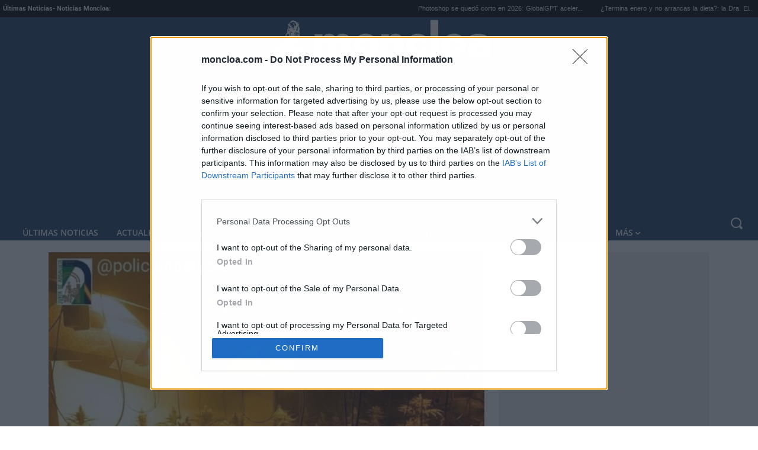

--- FILE ---
content_type: text/html; charset=utf-8
request_url: https://www.google.com/recaptcha/api2/anchor?ar=1&k=6LcDTK8UAAAAALaaBvGPPCdKGViVOwAbwSl7UXt9&co=aHR0cHM6Ly93d3cubW9uY2xvYS5jb206NDQz&hl=en&v=PoyoqOPhxBO7pBk68S4YbpHZ&size=invisible&anchor-ms=20000&execute-ms=30000&cb=nnh9oma31my9
body_size: 48621
content:
<!DOCTYPE HTML><html dir="ltr" lang="en"><head><meta http-equiv="Content-Type" content="text/html; charset=UTF-8">
<meta http-equiv="X-UA-Compatible" content="IE=edge">
<title>reCAPTCHA</title>
<style type="text/css">
/* cyrillic-ext */
@font-face {
  font-family: 'Roboto';
  font-style: normal;
  font-weight: 400;
  font-stretch: 100%;
  src: url(//fonts.gstatic.com/s/roboto/v48/KFO7CnqEu92Fr1ME7kSn66aGLdTylUAMa3GUBHMdazTgWw.woff2) format('woff2');
  unicode-range: U+0460-052F, U+1C80-1C8A, U+20B4, U+2DE0-2DFF, U+A640-A69F, U+FE2E-FE2F;
}
/* cyrillic */
@font-face {
  font-family: 'Roboto';
  font-style: normal;
  font-weight: 400;
  font-stretch: 100%;
  src: url(//fonts.gstatic.com/s/roboto/v48/KFO7CnqEu92Fr1ME7kSn66aGLdTylUAMa3iUBHMdazTgWw.woff2) format('woff2');
  unicode-range: U+0301, U+0400-045F, U+0490-0491, U+04B0-04B1, U+2116;
}
/* greek-ext */
@font-face {
  font-family: 'Roboto';
  font-style: normal;
  font-weight: 400;
  font-stretch: 100%;
  src: url(//fonts.gstatic.com/s/roboto/v48/KFO7CnqEu92Fr1ME7kSn66aGLdTylUAMa3CUBHMdazTgWw.woff2) format('woff2');
  unicode-range: U+1F00-1FFF;
}
/* greek */
@font-face {
  font-family: 'Roboto';
  font-style: normal;
  font-weight: 400;
  font-stretch: 100%;
  src: url(//fonts.gstatic.com/s/roboto/v48/KFO7CnqEu92Fr1ME7kSn66aGLdTylUAMa3-UBHMdazTgWw.woff2) format('woff2');
  unicode-range: U+0370-0377, U+037A-037F, U+0384-038A, U+038C, U+038E-03A1, U+03A3-03FF;
}
/* math */
@font-face {
  font-family: 'Roboto';
  font-style: normal;
  font-weight: 400;
  font-stretch: 100%;
  src: url(//fonts.gstatic.com/s/roboto/v48/KFO7CnqEu92Fr1ME7kSn66aGLdTylUAMawCUBHMdazTgWw.woff2) format('woff2');
  unicode-range: U+0302-0303, U+0305, U+0307-0308, U+0310, U+0312, U+0315, U+031A, U+0326-0327, U+032C, U+032F-0330, U+0332-0333, U+0338, U+033A, U+0346, U+034D, U+0391-03A1, U+03A3-03A9, U+03B1-03C9, U+03D1, U+03D5-03D6, U+03F0-03F1, U+03F4-03F5, U+2016-2017, U+2034-2038, U+203C, U+2040, U+2043, U+2047, U+2050, U+2057, U+205F, U+2070-2071, U+2074-208E, U+2090-209C, U+20D0-20DC, U+20E1, U+20E5-20EF, U+2100-2112, U+2114-2115, U+2117-2121, U+2123-214F, U+2190, U+2192, U+2194-21AE, U+21B0-21E5, U+21F1-21F2, U+21F4-2211, U+2213-2214, U+2216-22FF, U+2308-230B, U+2310, U+2319, U+231C-2321, U+2336-237A, U+237C, U+2395, U+239B-23B7, U+23D0, U+23DC-23E1, U+2474-2475, U+25AF, U+25B3, U+25B7, U+25BD, U+25C1, U+25CA, U+25CC, U+25FB, U+266D-266F, U+27C0-27FF, U+2900-2AFF, U+2B0E-2B11, U+2B30-2B4C, U+2BFE, U+3030, U+FF5B, U+FF5D, U+1D400-1D7FF, U+1EE00-1EEFF;
}
/* symbols */
@font-face {
  font-family: 'Roboto';
  font-style: normal;
  font-weight: 400;
  font-stretch: 100%;
  src: url(//fonts.gstatic.com/s/roboto/v48/KFO7CnqEu92Fr1ME7kSn66aGLdTylUAMaxKUBHMdazTgWw.woff2) format('woff2');
  unicode-range: U+0001-000C, U+000E-001F, U+007F-009F, U+20DD-20E0, U+20E2-20E4, U+2150-218F, U+2190, U+2192, U+2194-2199, U+21AF, U+21E6-21F0, U+21F3, U+2218-2219, U+2299, U+22C4-22C6, U+2300-243F, U+2440-244A, U+2460-24FF, U+25A0-27BF, U+2800-28FF, U+2921-2922, U+2981, U+29BF, U+29EB, U+2B00-2BFF, U+4DC0-4DFF, U+FFF9-FFFB, U+10140-1018E, U+10190-1019C, U+101A0, U+101D0-101FD, U+102E0-102FB, U+10E60-10E7E, U+1D2C0-1D2D3, U+1D2E0-1D37F, U+1F000-1F0FF, U+1F100-1F1AD, U+1F1E6-1F1FF, U+1F30D-1F30F, U+1F315, U+1F31C, U+1F31E, U+1F320-1F32C, U+1F336, U+1F378, U+1F37D, U+1F382, U+1F393-1F39F, U+1F3A7-1F3A8, U+1F3AC-1F3AF, U+1F3C2, U+1F3C4-1F3C6, U+1F3CA-1F3CE, U+1F3D4-1F3E0, U+1F3ED, U+1F3F1-1F3F3, U+1F3F5-1F3F7, U+1F408, U+1F415, U+1F41F, U+1F426, U+1F43F, U+1F441-1F442, U+1F444, U+1F446-1F449, U+1F44C-1F44E, U+1F453, U+1F46A, U+1F47D, U+1F4A3, U+1F4B0, U+1F4B3, U+1F4B9, U+1F4BB, U+1F4BF, U+1F4C8-1F4CB, U+1F4D6, U+1F4DA, U+1F4DF, U+1F4E3-1F4E6, U+1F4EA-1F4ED, U+1F4F7, U+1F4F9-1F4FB, U+1F4FD-1F4FE, U+1F503, U+1F507-1F50B, U+1F50D, U+1F512-1F513, U+1F53E-1F54A, U+1F54F-1F5FA, U+1F610, U+1F650-1F67F, U+1F687, U+1F68D, U+1F691, U+1F694, U+1F698, U+1F6AD, U+1F6B2, U+1F6B9-1F6BA, U+1F6BC, U+1F6C6-1F6CF, U+1F6D3-1F6D7, U+1F6E0-1F6EA, U+1F6F0-1F6F3, U+1F6F7-1F6FC, U+1F700-1F7FF, U+1F800-1F80B, U+1F810-1F847, U+1F850-1F859, U+1F860-1F887, U+1F890-1F8AD, U+1F8B0-1F8BB, U+1F8C0-1F8C1, U+1F900-1F90B, U+1F93B, U+1F946, U+1F984, U+1F996, U+1F9E9, U+1FA00-1FA6F, U+1FA70-1FA7C, U+1FA80-1FA89, U+1FA8F-1FAC6, U+1FACE-1FADC, U+1FADF-1FAE9, U+1FAF0-1FAF8, U+1FB00-1FBFF;
}
/* vietnamese */
@font-face {
  font-family: 'Roboto';
  font-style: normal;
  font-weight: 400;
  font-stretch: 100%;
  src: url(//fonts.gstatic.com/s/roboto/v48/KFO7CnqEu92Fr1ME7kSn66aGLdTylUAMa3OUBHMdazTgWw.woff2) format('woff2');
  unicode-range: U+0102-0103, U+0110-0111, U+0128-0129, U+0168-0169, U+01A0-01A1, U+01AF-01B0, U+0300-0301, U+0303-0304, U+0308-0309, U+0323, U+0329, U+1EA0-1EF9, U+20AB;
}
/* latin-ext */
@font-face {
  font-family: 'Roboto';
  font-style: normal;
  font-weight: 400;
  font-stretch: 100%;
  src: url(//fonts.gstatic.com/s/roboto/v48/KFO7CnqEu92Fr1ME7kSn66aGLdTylUAMa3KUBHMdazTgWw.woff2) format('woff2');
  unicode-range: U+0100-02BA, U+02BD-02C5, U+02C7-02CC, U+02CE-02D7, U+02DD-02FF, U+0304, U+0308, U+0329, U+1D00-1DBF, U+1E00-1E9F, U+1EF2-1EFF, U+2020, U+20A0-20AB, U+20AD-20C0, U+2113, U+2C60-2C7F, U+A720-A7FF;
}
/* latin */
@font-face {
  font-family: 'Roboto';
  font-style: normal;
  font-weight: 400;
  font-stretch: 100%;
  src: url(//fonts.gstatic.com/s/roboto/v48/KFO7CnqEu92Fr1ME7kSn66aGLdTylUAMa3yUBHMdazQ.woff2) format('woff2');
  unicode-range: U+0000-00FF, U+0131, U+0152-0153, U+02BB-02BC, U+02C6, U+02DA, U+02DC, U+0304, U+0308, U+0329, U+2000-206F, U+20AC, U+2122, U+2191, U+2193, U+2212, U+2215, U+FEFF, U+FFFD;
}
/* cyrillic-ext */
@font-face {
  font-family: 'Roboto';
  font-style: normal;
  font-weight: 500;
  font-stretch: 100%;
  src: url(//fonts.gstatic.com/s/roboto/v48/KFO7CnqEu92Fr1ME7kSn66aGLdTylUAMa3GUBHMdazTgWw.woff2) format('woff2');
  unicode-range: U+0460-052F, U+1C80-1C8A, U+20B4, U+2DE0-2DFF, U+A640-A69F, U+FE2E-FE2F;
}
/* cyrillic */
@font-face {
  font-family: 'Roboto';
  font-style: normal;
  font-weight: 500;
  font-stretch: 100%;
  src: url(//fonts.gstatic.com/s/roboto/v48/KFO7CnqEu92Fr1ME7kSn66aGLdTylUAMa3iUBHMdazTgWw.woff2) format('woff2');
  unicode-range: U+0301, U+0400-045F, U+0490-0491, U+04B0-04B1, U+2116;
}
/* greek-ext */
@font-face {
  font-family: 'Roboto';
  font-style: normal;
  font-weight: 500;
  font-stretch: 100%;
  src: url(//fonts.gstatic.com/s/roboto/v48/KFO7CnqEu92Fr1ME7kSn66aGLdTylUAMa3CUBHMdazTgWw.woff2) format('woff2');
  unicode-range: U+1F00-1FFF;
}
/* greek */
@font-face {
  font-family: 'Roboto';
  font-style: normal;
  font-weight: 500;
  font-stretch: 100%;
  src: url(//fonts.gstatic.com/s/roboto/v48/KFO7CnqEu92Fr1ME7kSn66aGLdTylUAMa3-UBHMdazTgWw.woff2) format('woff2');
  unicode-range: U+0370-0377, U+037A-037F, U+0384-038A, U+038C, U+038E-03A1, U+03A3-03FF;
}
/* math */
@font-face {
  font-family: 'Roboto';
  font-style: normal;
  font-weight: 500;
  font-stretch: 100%;
  src: url(//fonts.gstatic.com/s/roboto/v48/KFO7CnqEu92Fr1ME7kSn66aGLdTylUAMawCUBHMdazTgWw.woff2) format('woff2');
  unicode-range: U+0302-0303, U+0305, U+0307-0308, U+0310, U+0312, U+0315, U+031A, U+0326-0327, U+032C, U+032F-0330, U+0332-0333, U+0338, U+033A, U+0346, U+034D, U+0391-03A1, U+03A3-03A9, U+03B1-03C9, U+03D1, U+03D5-03D6, U+03F0-03F1, U+03F4-03F5, U+2016-2017, U+2034-2038, U+203C, U+2040, U+2043, U+2047, U+2050, U+2057, U+205F, U+2070-2071, U+2074-208E, U+2090-209C, U+20D0-20DC, U+20E1, U+20E5-20EF, U+2100-2112, U+2114-2115, U+2117-2121, U+2123-214F, U+2190, U+2192, U+2194-21AE, U+21B0-21E5, U+21F1-21F2, U+21F4-2211, U+2213-2214, U+2216-22FF, U+2308-230B, U+2310, U+2319, U+231C-2321, U+2336-237A, U+237C, U+2395, U+239B-23B7, U+23D0, U+23DC-23E1, U+2474-2475, U+25AF, U+25B3, U+25B7, U+25BD, U+25C1, U+25CA, U+25CC, U+25FB, U+266D-266F, U+27C0-27FF, U+2900-2AFF, U+2B0E-2B11, U+2B30-2B4C, U+2BFE, U+3030, U+FF5B, U+FF5D, U+1D400-1D7FF, U+1EE00-1EEFF;
}
/* symbols */
@font-face {
  font-family: 'Roboto';
  font-style: normal;
  font-weight: 500;
  font-stretch: 100%;
  src: url(//fonts.gstatic.com/s/roboto/v48/KFO7CnqEu92Fr1ME7kSn66aGLdTylUAMaxKUBHMdazTgWw.woff2) format('woff2');
  unicode-range: U+0001-000C, U+000E-001F, U+007F-009F, U+20DD-20E0, U+20E2-20E4, U+2150-218F, U+2190, U+2192, U+2194-2199, U+21AF, U+21E6-21F0, U+21F3, U+2218-2219, U+2299, U+22C4-22C6, U+2300-243F, U+2440-244A, U+2460-24FF, U+25A0-27BF, U+2800-28FF, U+2921-2922, U+2981, U+29BF, U+29EB, U+2B00-2BFF, U+4DC0-4DFF, U+FFF9-FFFB, U+10140-1018E, U+10190-1019C, U+101A0, U+101D0-101FD, U+102E0-102FB, U+10E60-10E7E, U+1D2C0-1D2D3, U+1D2E0-1D37F, U+1F000-1F0FF, U+1F100-1F1AD, U+1F1E6-1F1FF, U+1F30D-1F30F, U+1F315, U+1F31C, U+1F31E, U+1F320-1F32C, U+1F336, U+1F378, U+1F37D, U+1F382, U+1F393-1F39F, U+1F3A7-1F3A8, U+1F3AC-1F3AF, U+1F3C2, U+1F3C4-1F3C6, U+1F3CA-1F3CE, U+1F3D4-1F3E0, U+1F3ED, U+1F3F1-1F3F3, U+1F3F5-1F3F7, U+1F408, U+1F415, U+1F41F, U+1F426, U+1F43F, U+1F441-1F442, U+1F444, U+1F446-1F449, U+1F44C-1F44E, U+1F453, U+1F46A, U+1F47D, U+1F4A3, U+1F4B0, U+1F4B3, U+1F4B9, U+1F4BB, U+1F4BF, U+1F4C8-1F4CB, U+1F4D6, U+1F4DA, U+1F4DF, U+1F4E3-1F4E6, U+1F4EA-1F4ED, U+1F4F7, U+1F4F9-1F4FB, U+1F4FD-1F4FE, U+1F503, U+1F507-1F50B, U+1F50D, U+1F512-1F513, U+1F53E-1F54A, U+1F54F-1F5FA, U+1F610, U+1F650-1F67F, U+1F687, U+1F68D, U+1F691, U+1F694, U+1F698, U+1F6AD, U+1F6B2, U+1F6B9-1F6BA, U+1F6BC, U+1F6C6-1F6CF, U+1F6D3-1F6D7, U+1F6E0-1F6EA, U+1F6F0-1F6F3, U+1F6F7-1F6FC, U+1F700-1F7FF, U+1F800-1F80B, U+1F810-1F847, U+1F850-1F859, U+1F860-1F887, U+1F890-1F8AD, U+1F8B0-1F8BB, U+1F8C0-1F8C1, U+1F900-1F90B, U+1F93B, U+1F946, U+1F984, U+1F996, U+1F9E9, U+1FA00-1FA6F, U+1FA70-1FA7C, U+1FA80-1FA89, U+1FA8F-1FAC6, U+1FACE-1FADC, U+1FADF-1FAE9, U+1FAF0-1FAF8, U+1FB00-1FBFF;
}
/* vietnamese */
@font-face {
  font-family: 'Roboto';
  font-style: normal;
  font-weight: 500;
  font-stretch: 100%;
  src: url(//fonts.gstatic.com/s/roboto/v48/KFO7CnqEu92Fr1ME7kSn66aGLdTylUAMa3OUBHMdazTgWw.woff2) format('woff2');
  unicode-range: U+0102-0103, U+0110-0111, U+0128-0129, U+0168-0169, U+01A0-01A1, U+01AF-01B0, U+0300-0301, U+0303-0304, U+0308-0309, U+0323, U+0329, U+1EA0-1EF9, U+20AB;
}
/* latin-ext */
@font-face {
  font-family: 'Roboto';
  font-style: normal;
  font-weight: 500;
  font-stretch: 100%;
  src: url(//fonts.gstatic.com/s/roboto/v48/KFO7CnqEu92Fr1ME7kSn66aGLdTylUAMa3KUBHMdazTgWw.woff2) format('woff2');
  unicode-range: U+0100-02BA, U+02BD-02C5, U+02C7-02CC, U+02CE-02D7, U+02DD-02FF, U+0304, U+0308, U+0329, U+1D00-1DBF, U+1E00-1E9F, U+1EF2-1EFF, U+2020, U+20A0-20AB, U+20AD-20C0, U+2113, U+2C60-2C7F, U+A720-A7FF;
}
/* latin */
@font-face {
  font-family: 'Roboto';
  font-style: normal;
  font-weight: 500;
  font-stretch: 100%;
  src: url(//fonts.gstatic.com/s/roboto/v48/KFO7CnqEu92Fr1ME7kSn66aGLdTylUAMa3yUBHMdazQ.woff2) format('woff2');
  unicode-range: U+0000-00FF, U+0131, U+0152-0153, U+02BB-02BC, U+02C6, U+02DA, U+02DC, U+0304, U+0308, U+0329, U+2000-206F, U+20AC, U+2122, U+2191, U+2193, U+2212, U+2215, U+FEFF, U+FFFD;
}
/* cyrillic-ext */
@font-face {
  font-family: 'Roboto';
  font-style: normal;
  font-weight: 900;
  font-stretch: 100%;
  src: url(//fonts.gstatic.com/s/roboto/v48/KFO7CnqEu92Fr1ME7kSn66aGLdTylUAMa3GUBHMdazTgWw.woff2) format('woff2');
  unicode-range: U+0460-052F, U+1C80-1C8A, U+20B4, U+2DE0-2DFF, U+A640-A69F, U+FE2E-FE2F;
}
/* cyrillic */
@font-face {
  font-family: 'Roboto';
  font-style: normal;
  font-weight: 900;
  font-stretch: 100%;
  src: url(//fonts.gstatic.com/s/roboto/v48/KFO7CnqEu92Fr1ME7kSn66aGLdTylUAMa3iUBHMdazTgWw.woff2) format('woff2');
  unicode-range: U+0301, U+0400-045F, U+0490-0491, U+04B0-04B1, U+2116;
}
/* greek-ext */
@font-face {
  font-family: 'Roboto';
  font-style: normal;
  font-weight: 900;
  font-stretch: 100%;
  src: url(//fonts.gstatic.com/s/roboto/v48/KFO7CnqEu92Fr1ME7kSn66aGLdTylUAMa3CUBHMdazTgWw.woff2) format('woff2');
  unicode-range: U+1F00-1FFF;
}
/* greek */
@font-face {
  font-family: 'Roboto';
  font-style: normal;
  font-weight: 900;
  font-stretch: 100%;
  src: url(//fonts.gstatic.com/s/roboto/v48/KFO7CnqEu92Fr1ME7kSn66aGLdTylUAMa3-UBHMdazTgWw.woff2) format('woff2');
  unicode-range: U+0370-0377, U+037A-037F, U+0384-038A, U+038C, U+038E-03A1, U+03A3-03FF;
}
/* math */
@font-face {
  font-family: 'Roboto';
  font-style: normal;
  font-weight: 900;
  font-stretch: 100%;
  src: url(//fonts.gstatic.com/s/roboto/v48/KFO7CnqEu92Fr1ME7kSn66aGLdTylUAMawCUBHMdazTgWw.woff2) format('woff2');
  unicode-range: U+0302-0303, U+0305, U+0307-0308, U+0310, U+0312, U+0315, U+031A, U+0326-0327, U+032C, U+032F-0330, U+0332-0333, U+0338, U+033A, U+0346, U+034D, U+0391-03A1, U+03A3-03A9, U+03B1-03C9, U+03D1, U+03D5-03D6, U+03F0-03F1, U+03F4-03F5, U+2016-2017, U+2034-2038, U+203C, U+2040, U+2043, U+2047, U+2050, U+2057, U+205F, U+2070-2071, U+2074-208E, U+2090-209C, U+20D0-20DC, U+20E1, U+20E5-20EF, U+2100-2112, U+2114-2115, U+2117-2121, U+2123-214F, U+2190, U+2192, U+2194-21AE, U+21B0-21E5, U+21F1-21F2, U+21F4-2211, U+2213-2214, U+2216-22FF, U+2308-230B, U+2310, U+2319, U+231C-2321, U+2336-237A, U+237C, U+2395, U+239B-23B7, U+23D0, U+23DC-23E1, U+2474-2475, U+25AF, U+25B3, U+25B7, U+25BD, U+25C1, U+25CA, U+25CC, U+25FB, U+266D-266F, U+27C0-27FF, U+2900-2AFF, U+2B0E-2B11, U+2B30-2B4C, U+2BFE, U+3030, U+FF5B, U+FF5D, U+1D400-1D7FF, U+1EE00-1EEFF;
}
/* symbols */
@font-face {
  font-family: 'Roboto';
  font-style: normal;
  font-weight: 900;
  font-stretch: 100%;
  src: url(//fonts.gstatic.com/s/roboto/v48/KFO7CnqEu92Fr1ME7kSn66aGLdTylUAMaxKUBHMdazTgWw.woff2) format('woff2');
  unicode-range: U+0001-000C, U+000E-001F, U+007F-009F, U+20DD-20E0, U+20E2-20E4, U+2150-218F, U+2190, U+2192, U+2194-2199, U+21AF, U+21E6-21F0, U+21F3, U+2218-2219, U+2299, U+22C4-22C6, U+2300-243F, U+2440-244A, U+2460-24FF, U+25A0-27BF, U+2800-28FF, U+2921-2922, U+2981, U+29BF, U+29EB, U+2B00-2BFF, U+4DC0-4DFF, U+FFF9-FFFB, U+10140-1018E, U+10190-1019C, U+101A0, U+101D0-101FD, U+102E0-102FB, U+10E60-10E7E, U+1D2C0-1D2D3, U+1D2E0-1D37F, U+1F000-1F0FF, U+1F100-1F1AD, U+1F1E6-1F1FF, U+1F30D-1F30F, U+1F315, U+1F31C, U+1F31E, U+1F320-1F32C, U+1F336, U+1F378, U+1F37D, U+1F382, U+1F393-1F39F, U+1F3A7-1F3A8, U+1F3AC-1F3AF, U+1F3C2, U+1F3C4-1F3C6, U+1F3CA-1F3CE, U+1F3D4-1F3E0, U+1F3ED, U+1F3F1-1F3F3, U+1F3F5-1F3F7, U+1F408, U+1F415, U+1F41F, U+1F426, U+1F43F, U+1F441-1F442, U+1F444, U+1F446-1F449, U+1F44C-1F44E, U+1F453, U+1F46A, U+1F47D, U+1F4A3, U+1F4B0, U+1F4B3, U+1F4B9, U+1F4BB, U+1F4BF, U+1F4C8-1F4CB, U+1F4D6, U+1F4DA, U+1F4DF, U+1F4E3-1F4E6, U+1F4EA-1F4ED, U+1F4F7, U+1F4F9-1F4FB, U+1F4FD-1F4FE, U+1F503, U+1F507-1F50B, U+1F50D, U+1F512-1F513, U+1F53E-1F54A, U+1F54F-1F5FA, U+1F610, U+1F650-1F67F, U+1F687, U+1F68D, U+1F691, U+1F694, U+1F698, U+1F6AD, U+1F6B2, U+1F6B9-1F6BA, U+1F6BC, U+1F6C6-1F6CF, U+1F6D3-1F6D7, U+1F6E0-1F6EA, U+1F6F0-1F6F3, U+1F6F7-1F6FC, U+1F700-1F7FF, U+1F800-1F80B, U+1F810-1F847, U+1F850-1F859, U+1F860-1F887, U+1F890-1F8AD, U+1F8B0-1F8BB, U+1F8C0-1F8C1, U+1F900-1F90B, U+1F93B, U+1F946, U+1F984, U+1F996, U+1F9E9, U+1FA00-1FA6F, U+1FA70-1FA7C, U+1FA80-1FA89, U+1FA8F-1FAC6, U+1FACE-1FADC, U+1FADF-1FAE9, U+1FAF0-1FAF8, U+1FB00-1FBFF;
}
/* vietnamese */
@font-face {
  font-family: 'Roboto';
  font-style: normal;
  font-weight: 900;
  font-stretch: 100%;
  src: url(//fonts.gstatic.com/s/roboto/v48/KFO7CnqEu92Fr1ME7kSn66aGLdTylUAMa3OUBHMdazTgWw.woff2) format('woff2');
  unicode-range: U+0102-0103, U+0110-0111, U+0128-0129, U+0168-0169, U+01A0-01A1, U+01AF-01B0, U+0300-0301, U+0303-0304, U+0308-0309, U+0323, U+0329, U+1EA0-1EF9, U+20AB;
}
/* latin-ext */
@font-face {
  font-family: 'Roboto';
  font-style: normal;
  font-weight: 900;
  font-stretch: 100%;
  src: url(//fonts.gstatic.com/s/roboto/v48/KFO7CnqEu92Fr1ME7kSn66aGLdTylUAMa3KUBHMdazTgWw.woff2) format('woff2');
  unicode-range: U+0100-02BA, U+02BD-02C5, U+02C7-02CC, U+02CE-02D7, U+02DD-02FF, U+0304, U+0308, U+0329, U+1D00-1DBF, U+1E00-1E9F, U+1EF2-1EFF, U+2020, U+20A0-20AB, U+20AD-20C0, U+2113, U+2C60-2C7F, U+A720-A7FF;
}
/* latin */
@font-face {
  font-family: 'Roboto';
  font-style: normal;
  font-weight: 900;
  font-stretch: 100%;
  src: url(//fonts.gstatic.com/s/roboto/v48/KFO7CnqEu92Fr1ME7kSn66aGLdTylUAMa3yUBHMdazQ.woff2) format('woff2');
  unicode-range: U+0000-00FF, U+0131, U+0152-0153, U+02BB-02BC, U+02C6, U+02DA, U+02DC, U+0304, U+0308, U+0329, U+2000-206F, U+20AC, U+2122, U+2191, U+2193, U+2212, U+2215, U+FEFF, U+FFFD;
}

</style>
<link rel="stylesheet" type="text/css" href="https://www.gstatic.com/recaptcha/releases/PoyoqOPhxBO7pBk68S4YbpHZ/styles__ltr.css">
<script nonce="fAAH_Fzr_oooSOqdmhRp1g" type="text/javascript">window['__recaptcha_api'] = 'https://www.google.com/recaptcha/api2/';</script>
<script type="text/javascript" src="https://www.gstatic.com/recaptcha/releases/PoyoqOPhxBO7pBk68S4YbpHZ/recaptcha__en.js" nonce="fAAH_Fzr_oooSOqdmhRp1g">
      
    </script></head>
<body><div id="rc-anchor-alert" class="rc-anchor-alert"></div>
<input type="hidden" id="recaptcha-token" value="[base64]">
<script type="text/javascript" nonce="fAAH_Fzr_oooSOqdmhRp1g">
      recaptcha.anchor.Main.init("[\x22ainput\x22,[\x22bgdata\x22,\x22\x22,\[base64]/[base64]/MjU1Ong/[base64]/[base64]/[base64]/[base64]/[base64]/[base64]/[base64]/[base64]/[base64]/[base64]/[base64]/[base64]/[base64]/[base64]/[base64]\\u003d\x22,\[base64]\x22,\x22QylxwrFaw5NUAsKSTMKAdT4IIAHDvsKYZhkVwp8Rw6VXOMORXlIywonDox5ew7vCtUFwwq/CpMK2UBNSdnkCKw4bwpzDpMOFwpJYwrzDt3LDn8KsHsKZNl3DrMKQZMKewrjCrAPCocOeZ8KoQkHCnSDDpMOMADPClALDh8KJW8KXA0shQlhXKE/CpMKTw5sLwqtiMDFlw6fCj8Kzw5jDs8K+w5HCpjEtGMOlIQnDlSJZw4/[base64]/Cm2R8LWNNG8OAQyvCpsOQwoHDjhsJEMOdbTTCvRTDk8KLPWZ8wqR1OUHCj2Q9w47DqAjDg8K3SzvCpMOnw4QiEMOUP8OibEvCpCMAwqbDrgfCrcKzw6PDkMKoMld/[base64]/DqcK2E0VFSMOZOMKNwr3Ckj/ChCA/KnN3wp3ChUXDgmzDnX5EFQVAw4vCq1HDocOjw7oxw5pGX2d6w4wsDW16MMORw50zw7EBw6N+wq7DvMKbw7HDugbDsCjDlsKWZH9xXnLCp8Oowr/Cun/DrTNcSQLDj8O7ecOiw7Jse8Kqw6vDoMK2LsKrcMOSwoo2w4xPw5NcwqPCm2HClloyXsKRw5NIw4gJJF5/wpwswqfDosK+w6PDv3t6bMKIw4fCqWF3wq7Do8O5bcORUnXChRXDjCvCisKLTk/DncOYaMORw4pFTQI/ehHDr8Ombi7DmkgoPDtnH0zCoVDDh8KxEsOFJsKTW1/DrCjCgALDhktPwq4HWcOGYsOFwqzCnnkuV3jCh8K+KCVjw7huwqoAw7UgTh0EwqwpCG/[base64]/CpgPDiVrDt8KAw4h2fMK6wpnDncOxGcO9w6/DssOgwqVuwr/CvcONJS4tw6LDnFYwXSXCmsOuKsO/[base64]/Ci3zDqMK9w7hUQD3Ck1TCuMK5asOow73DiHwaw7TDrjISwq/DpE7DjTIgRsK+wqEDw68Lw5bCuMOww6fDoXB+IRnDr8OhYh1vYsKJw4cVDWPCusKewqLDqD1tw6UUQWEcwoAiw7PCo8KCwp9Zwo7Cp8OHwr1wwoIew7JeIW/[base64]/DhH5hVsO9w58nwqDDjcKWLsOEcsKnw4rDnMOuTE5Dw4LDtcKGw6ZBw6jCkVHCr8O4w7NEwrp7w73Dh8O9w4gVSDTCjSAIwoMVw5zDpsOywoU4AFVxwoxCw5LDqSTCpcOKw4QIwppkwpZXY8O4wqXCkn9Iwr0REU8zw5zDiXjCpSx3w4sCw7jCrXXClTDDgcO8w75/[base64]/ClDXCv2tNNCMLHlfCsMO5JsKdW8Okw5jDrjHDhMKZQMO5w6NIYsOGTkzCn8K/[base64]/JcKTwqRGwqdywoBHw5hrE8K9JsOFWsOqdB95YBtdJTjDtAbCgMKiGMOpw7BaSw9mOsO/wrLCo2nCglgSJsO9w5nDgMKAw4jDqcOYD8OEw4nCsCHCgMK+woDDmEQ3C8OFwoxjwrg8w7lPwqYVwrt7wppQFlxtAsKFRsKbw7cSZMKnw7rDgMKaw7HDocKiHMK3LxnDp8KbRSpQMMKkbwPDqcKpTsO+Mi9gAMOkPVsyw6fDrgceCcO/w5gBwqHCrMKPworDrMK7w6/CvELColPCr8KfHQQhQhYawpnCsHTDtVLDtDbCkMK6woUBwoQlwpMMUDINaRbCswd2woM3wptww5HDn3bDlgDCqsOvNw5+w6/DmcKYw6bCnwPDq8K5TMKWw71Ow6YbbQlxYsKUw6zDmcOUw5vCvcOxZcOJdE7Cnz5Xw6PCssOgZMKAwqlEwr95B8OLw5JcRCbCssO3w6tvdMKfHRDCm8OVEwAAcikJeDvCvDhsbRvDkcKGV31PesOSdsK/w7DCuEnCqsOOw6kqw6jCsDrCmMKFGUTCpsOZZcK3DXDDiWDDuUhhwqNLwo5bwpXDiFDDnMK+Xl/[base64]/[base64]/Cu8KvJxERSBrDgC7DrcKkHno1ZMKJU8O5w4XDmMOyCcKHw6QnRsKRwq5JNMKUw7/DlTwlw5rDrMKSXsKiw5MZwqZBw7/CnsOhScOKwoxiwpfDkMONC3fDrGt2w4bCt8OZXwfCvmXCu8OQG8OCfy/DrsKIM8KBGw0UwqY5P8KgaVchwokNVyIAwow0wpJTTcKtKcOKw5BhewXDlXzDu0M6w6HDgsKCwrhgecKgw5TDggLDnDfCqn5DRMK3wqLDvQLCk8OXeMKsG8KFwqwOwpxkC1pzCkvDpMOjGh3DucOSwrPDmcOyIkx0T8Omw5VYwoDCll0GYlhWw6c/[base64]/Duj/CrcOSN8KEw61vNcO5wpRSQlrCpMOswqrCiT7CksK8IMKiw5HCuF7CtsKywqA5wp7DkCRwfQoKeMO2wqsCwr/Cq8K+bcOawoXCocKzwpnCucOKLns7PcKQDsKfcVscEkXDsTV8wp0/b3jDpcKBBsOsX8KlwrgdwrHCvDVEw7DCjsKYRMOmJETDlMKfwrleVTfCksKwazJmw64qUcOZw7Ufw5TCggvCpwHChhfDrMODEMKmwrHDggjDkcKFwrLDplhVPMKfOsKBw4/Dg1fDmcKDZMKXw7XCpMK1PnEbwo3CllPDoQnDvEh6R8OTWV5fFsK2w5HCisKcR3vCthnDjybCqsKYw5dIwo8gU8Oxw6/DvsO/w5EhwoxLD8OTDmhOwrAFWG3Dr8O7A8Otw7nCgEAJQQ7DijvCscKcw6TCh8KUwrbDqjl9w5jDj37DlMOPw7QKw7vDsycWCcKJAsKqwrrCh8OlNx3CumZWw5LCnsOVwodbwpLDnHvDp8KWcxEFIjcIWw8cfMOlwovCqn9KbsO4w4opI8Knbk/CisO6wqvCqMOwwp9nN1ciKlQ/VhdwCMOnw5I9KRjCi8OAV8OIw48/RXzDtyfClWHCm8KPw4rDu2BhRn49w4EjCSjDiQlfwqMlBcKUw4jDhlbCmsKmw7QvwpDCqMK0asKGfFPCgcOqw77CmMOLbMOBwqDChsKrw5VUwqMgwrRHwrnCu8Ouw60Ywo/DisKlw5HCtRVBBMOMQ8OhXUHDuHUqw6nCn2Fvw4LCtzBywrc5w6TCryrDj0p+UMKwwppKLsO2KsKzNMKYwrIww7DCrRXCh8OtSVcyPQDDo2nDtihGwpBecMKwP2pRMMO5wr/[base64]/[base64]/[base64]/wrHCpsKBLErDisK/RSMtwrkyw7tiZCPCq8KLO1zDrTYRFzVuZw0Uwqx3RDTDrRTDt8KoCydnEMKAYsKMwrlgbAjDlXnCqXw/[base64]/QijCn09dwrfCuMOgw60dOyDDv8OBPcK7w4IbNcO0w4TCtsOsw67CkcOAPMKew4XCmcKyZD5EQSp3ZWQTwp49RTw7AHIEM8OjFsOMHinDusOjAmImw4HDph7CosKHRcObFcK8w7zDqjgnHHNBw7B2BsKGw4gCBsO+w7rDn1LCqAsaw7HDjGVfw65wdnxCw47CmMO1NH/DiMKFCsO6bsK/bsObw7jCoWbDssKXGcOmJmLDiSXCnsOGw4HCrilkUsKLwoJpFi1LIBLDrTMRL8Omw4B2wodYPFbCrD/CtDM1w4pTwo7Du8KQwprDrcOIfSlRwpBES8KCQgtMJV3DlUFRZFVxw4kfOkwQVhNbRX4VHzEVwqg5G37DsMOrcsOqw6TDk1XDr8KnBsOAJSxzwpTDk8OEWhcnw6M7NsKVwrLCslLDlMOXbALCkcOKwqPDksO+woImwqDDn8KbDnYxwp/CnjXClFjCu38PFB8VRF4Hwo7CmcK2w7sQwq7DsMOkS2jCvsKiGRfDqGPDhjDDlRh+w5tvw6LCrBxBw5TCjSUVZBDChHUPa3DCr0IYw6DCtMO6PcOTwovDqMKWMsKzJMKRw49Tw7ZNwqXCqj/[base64]/[base64]/w64yw6Mgw5YwwrgdQcK8OwILwrk4w7txFzbCpMORw5rCuQcow6JBXsO7w5DDpsKyfAJ+w7fCjGLCsSzDsMKDTho2wp3CvGkEw7zCkFheZ3bCrsODwohMw4jDkcObw4sPwrY2OMOaw5nCkh3CusO/wr/CoMOwwoh4w4MKW2HDnRdvw5Bhw4xIDAfChSUiA8OxFCk7TXrChcKLwrjCimDCt8OUw54EF8KpBMKEwqQVw7/DpsKDc8KVw4csw5E+w7RIblzDjjtKwowgwogpwpfDlsOKKsKmwrXClTQ/w4xlQsOYGVXCsytkw50/[base64]/bnBiB8OKw63DusOKwpVMwqfDs8KmKH7CpMOJwoRuwqLCvVfCi8OAHhDCvcKww75Rw7gUwrHCiMK2wqcxwrTCqk/DhMOGwohzFEnCqcK/[base64]/DkXhMwo5lw57CusO4wqQ8w7LDpsKkUMO2RMK5McKtdl/[base64]/w6LCuMOOwqzDrH9ow7XDk8OPN8OZRMORPMOZE8Kjw55ZwoTCncOvw4DCo8OIw7rDg8OxN8Kfw6ELw61aJMK4w5Apwr7DqAUkQFYRw59cwqpSPQR2WsONwpbClMKGw7/CiTXCnz86N8OrY8O3ZsOPw5nCucO1aA/DlUVvGHHCoMKxasOsfEU/fcKsE0rDhcKDHMKAwqjDscOnOcKlwrHDrDvDgnXChWPCtsKOw5DDisKuLWEJAmxuRxPCmcOww5bCoMKXwr/DrsOVWcOoITRvJnA1wo8XRMOFKELDpsKfwoIyw5LCmkJAwqrCiMKrwrHCpD3DkMO5w4PDnMOswqBswqtgEMKrw4vDi8K3E8OvKsOSwpfCo8O9JnXCmyvDkG3Do8OUw7tbK0RcL8OOwqwTAMOCwqrDhMOsZSnDncO/UsOXwrjCmMK5U8K8EQcDGQLCjcOwW8KbZh9RwozCu3o8YcOUS1ZQwrvCmsKPD1jDnMKWwotuZMK2fMOjw5VFw55/[base64]/ChX/Cr1/[base64]/DvFYWMMOuUsKBfsKPVMOOJjRqUMOEw4zDlcOAwpjCn8KGPWtIdcKWVnxOw6LDo8KuwrfDnsKHB8OXSzdYVhA2c3wDbsOAV8KPwrrCksKVwoUHw5rCrcODw4h6f8Oyd8OIfsOxw6slw4/CqMOZwr/DqsOCw6ENPVbCq1fCmMO/bnnCt8K9w6zDgyHDqVHCk8K9wphcJsOpScOsw5nChzDDoBd/wprDiMKQSsOow6fDsMOEw6FVGsOzw4zDpcOMKcO1wq5ca8KoUg/Di8K4w6fCrSE6w5XDlMKNQGPDjH7DksK8w6Fxw6IIP8KPw4xeVcO3XzPCq8KvFjfDoGbDjyVsM8O3M3jCkFTCqTnDlmTDnV/DlnwOTMKPacK7wo/DhMKNwq3DhBnDiGnChUjChMKVw6AAFDXDjSbCjw3Cl8OREMO2w4oiw5ouX8KdLFJyw41TfVRNwo7Cl8O0AcKpVA/[base64]/Cu0U2wrBnw5Bcw7ITw7dOw6/CgsKxRW7ClXAuwrtXK18mwonCmsOnPMKaFXnDjsKzcMK8wofDusODcsKww5LCpMKzwoZEw7dIccKCw6Bwwqg/[base64]/YBvDr1vCviPDmg7ClMKGNk/ClG7Ds8O+wpMCwp3DhC53wq/[base64]/DrUDCsMKEw4pyw4hGGVg/LMKRwpXCnzjCo8Ofw5rChWUNF3MAQwDDvxBlw7rCoXdrwqNSdH/CjsK4wrvDncKkbSbChCfCocOWI8OqGzgzwqjDiMODwqDCoXEoX8OvKMOaw4XCv2/CoQvDjmHCmhzCsC1/[base64]/DgQQ0HgbCsTR/[base64]/CnCY0woN9CcKHfgFqajLDhTRYw6tpwo7DqUzDsQEMwq5MIDTCqzjCvcKPwrt2VCLDhMKiwonDucO/w5QEBMOMOjHCi8O1Mxg6w6QbZURfAcORUcKMF23DvAwVYDPCql9Cw6N8G0LChcOlOsO1w6zDm3jCscO+woHCv8K/PR02wr/[base64]/Co8O+w79XEMOuHsOkwpxUw5t/S1bClMO+JsKjFQBYw7LCvl5dw7JfUmHCozd/w7hcwohXw5sXbjvChWzCicO2w6XDvsOlw5PCtUrCr8K/wohlw7t4w5QMc8K+OsOWY8KOfmfCrMOhw5TDgy/CncKhwqIAw73Ct2zDq8KWwqbDlcOww5/CgcO4dsKfNsO5W0k2woAiw5J3F3vCi0/Dgk/Ci8Opw5QoScOcbj07wqEbH8OJMBImw7jCmMOEw4XCsMKPw7srecOpwrPDrTXDk8ONcMOCMDvCk8OscRzCi8OSw6lAwovDi8KMwq9LahbCqcKqdgk4wofCmyBCw6TDq0NdS3Z5w65bwrxUc8ODC2/Ct0LDi8O+wovCjjlNw5LDq8Kmw6rChcKIW8ORW0zClcK0wrzCs8OCw5ZGwpfCjTkkW190w7rDjcK/JCMqGMO6w7xnWxrCqMO1PB3CslpGw6I3wrdIwoF8Fidtw4TDsMKTZAXDkCoGwr/[base64]/[base64]/w5giwp/CoMOPQEJHw4pJwr1NWMKyIGTCpmjDmMKfentiHhHDjMKYWAzCt3A6w5EKwrwQLQ4zNWfCtMK/[base64]/[base64]/CjsKeLMOPwqHDkcOVw7AdM0fDvChzw5xsw4pOw5lhw6BqNMKLMBrCt8Ohw4TCvMKiFjhKwrgORRhAw5bDsCzDgUsff8KIOgLDgyjDvsKqwqvCrAASw4/Cu8Ksw5wrZ8KmwpfDgxDCnW3Dgx1gwofDs3DDvW4LAsK7LcK1wo7DoiTDrDnDn8KrwrknwqN/[base64]/Ch8K8esOMwq98ZjnCpsKKwojDicOVYcKxw7kTw71bDk0yJV5Xw4TCicOUXkxuQcO/w5vCkMO0woZLwqTDuBpHLsKww4BDJxvCrsKRw5PDhzHDkh/DgsKgw5tgXztZw7sCw4vDvcKww49XwrDDtD1/wrDDhMOMOHtZwo5Pw4ckw781woN0d8Opw5dHBjIHMRXCgkwqQkEMwovDkVheUx3DihLDvsO4J8OKbAvCoEp9acKywpHCgWwWw63CmnLClcO0TcOgNCUPBMKOwqguwqEdLsOJAMOzPSrCrMKSbFN0wq7Cp2oPKsOyw4/DmMOgw6TDqMO3wqlNw7BPwptVw703wpHCpAEzwqdTOVvCqcOebsKrwqRVwozCrDMiw7tGw7/[base64]/Cm8OmR3bChMKQJ8KPAiHCqENSPCzDocOyZWdce8K0Pk/DkMK0bsKjYBTDvkoOw5bDi8ODIsOIwrbDqDHCqMK2ZmbCgER/[base64]/wqMVCsOxNQ3CkMObwrPCq8OxwobDqT8Xw7/Do0Y1wpAoAxrDpcO/[base64]/CslvDlmcHAcKlLsKiwoXChjvDjW/DlsK7akXDlMK3AcOdwo3DnsKAfMK6TsKKw6tGJhg9wpTCiWXCs8Omw6bCkSnDpUjDh3Zuw5fCmcONwpQ/fMKGw4XCmRXDosKKK0LDkMKMwrImQi0DJcKuIFY+w5tMacKtwqXCisKlBcKVw77Dj8KRwpDCvBx9wopwwp4Cw4bCu8OKTWjCmQXCvsKpYQ0Qwq9BwrJWJcKWWh8JwrvCpcO3w7YVcxkjXMKxXsKhfcKlfzs0w49rw7pFS8K7esO9J8OGf8ORwrcow7fChMKGw5fDslw/OsKPw7wNw7LCjMK/w64FwqBPdVxoVcORw6ARw60CdyzDsl7Cr8OoNy/DrsOIwq/CgxvDhTQIXzkGXBTChW3Ct8K0SDdOwrfCq8O+NFISWcOwIAhTwoVpwoYsZ8Olw6fDgzBwwqd9J13Dji3DisOww5oRGsOfYsOrwrYxPCTDv8KJwqfDtcKfw7PCu8KpXS/CscKZOcKKw4cFc3RDIyrCksK8w4LDs8Kvw4HDpTR3GV1XSgnCk8KOSMOoSMKEw5vDssOewrdpUsOBZ8K6w6nDm8OHwqzCuidDM8KOSR0aH8Osw75DW8OAZsKNwoHDrsOiZzktL0XDoMOoJ8KLF00DV1PDssOLPT1/[base64]/DkhkTwpN/[base64]/[base64]/Dn8KpHDp6w4QYw57Dq3vDi1tDFsK7w7TDtcK7PlzDl8KxeCrDt8OvSjnCusOlb1bDm0dqN8KVYsOhwoTCqsKkwr/CqX/[base64]/Dj3nCjjzClcOzw7g1IT/DuV7DjMK2asOqw5Apwq0iw5vCo8OjwqJBWSfCrw9ebAUpwo/Dl8KbGMOWwojCgz9Xw68jACTDmsOSXMO/F8KKa8KOw6LConAIw73CmMKcw60QwpDDvm/[base64]/CqMKSe8OoTgDDt2Yyw6EDwpfCpMOpT0Jcw5HDo8KtMXDDrMKkw6jCvmjDtsKKwplXGsKVw5dMbiHDsMK1worDlz3CnSfDkMONG2jCgsOEfybDosK7w7s8wp7CgQ4GwrDCrQPCojzChMOYw4bDtTE7w6XDgcODwozDmC/DocO3w6fDjsKKK8KSM1ATQcOCV3h2DVwHw65Qw4DDkD/[base64]/LcOTFjQfwooTw4/[base64]/[base64]/DtUVudcKyw6wBbcOEw6vClRwtw7rCrcOSHyV9wooWSsOwNsKwwrBvHUDDn2FEVcOUAzfChMK1NcKyQEbCgWLDj8OqZS8Pw6dBwpnChDPCijjCpjHCvcO3wpfCt8K2EsO2w59nWMOdw6IUwq1oY8OjPzPCk0QLwpPDpMKCw4/[base64]/DhwEMXcOmwqfCt8K3woHDoRrCncKHD2YfwoYHBMKOw6JBDQ3DjEXCt1cTwqDDpCjDp1rCqMKBTMOzwqxRwrXCrkTCvmbDh8KfKjXCuMOTY8KBw6fDpkV2YlPCo8OUJ3zCj2t+w43CoMKpTmvDh8KawokewrBaNMKFL8O0XHXCoi/DlytWwoZtWC/Dv8Kkw5XDj8KwwqPCiMO5wpwywopKw53CsMKPwqPDnMOpwrkIw4jCuQbCp2tcw7HDjcKuw77DpcOUwo/CicKVATDCicKdRF0RCcKkMsKBHAjCpMKrw7hCw5PDp8O1wq7DiQt5ZcKUWcKZwpXCq8K/GUbCphF8w4rDoMKawoDCmsKKwq8Nw4wBw77DtMORw6TDlcKNF8KDeBLDqcOGAcKsWmnDs8KeNgPCscKeaTfDg8OvU8K7T8KQwrZZw78uwqx4wpXDvxzCssOwe8Kqw5jDuw/DhiQ+NAvCsVktdHbDlGbCnlDDlx7DncKZw7JZw5jCjMO6wpUtw749eXUiw5UoFMOyYcOJOcKDw5I0w6sdw6bDiR/Dt8KzY8Khw7TDpsOtw4pMf0PCqhTCoMO2w6HDnyQ6ayYEwqpSCMKfw5hiXMOywoVswqYTf8KHLgF4wp7CqcKcBMOiwrNCSSPDn1/CqB3Cu1QAVQnDty7DhcOPTUMGw4w5wqzCi1xqfjgYTsOaHSbCu8O7YsOaw5NMYcOpw5oBw4nDvsOtw78pw7wdwpAZUsK8w4MyL2LDtgBcwpQaw5/Cm8KcGTMpXMOnOgnDqWzCvSlkOzU6wrhbwpXChxrDiHHDjFZZwonCt2/[base64]/DsDppw4AbHMKlZcKew6zDoMK5J35lw6nDuQscahxZbcKawpoTbsOZwp7CsVfDgjVPd8OUKDzCv8OswpzDq8KxwqfCunNUY1saQCtyNcKUw69/bG7DlcK4KcKHfH7Cr0/[base64]/DnGvChsOdHzooIWfCscO9w5LCqMK9ScOROsKPw7XCoUDCucKSAnvDu8KqJ8OUw7nDhMOTSF/[base64]/DsMOJwpYewr9mwo/Cn8OFbRXCicKEWMKpw6jDh8KxwqwOw6EkHy/Cg8KcZwrDm0rCr2toTmwiIMOXw5HCqBJPPmrDssKuKsOVOMOHSDsxQ30zABfCq1bDlsKow7jCgcKLw7FHw4DDl0DCnyrClyTCh8O0w6/[base64]/[base64]/Cu8KgMcOow7TCpsK7wqh5MsOsw7DDo8KITcOnWjjCv8Krwq/CmTzDjDTCtMKLwovCg8OZWsOxwoLCgcO8UnXCmXzDlxPDq8OMwph4wpXDmQoiw7Jfw6lhO8Kmw4/CiBHDlsOWYMOdNGEEFsOKRgPCssOSTjAteMOCNsOiw6kbwonCrz8/[base64]/DkCVpw6/CghfDp8KoEHvCtyTDp0nCkSNoW8K2IXvDgBUqw6N0w5pbwqnDhnw1wqBvwrHDosKvw6hCwr3DlsK3FmpGK8KqUcOrAsKWwofCvVrCvibCswo/wpXComHDtk0vTMKrwrrCn8KPw6TDncO7w6bCsMObRMKawrHDl3TDiDPDlsO4dcKxK8KoGBFNw5LCkWvDiMO2L8O5cMK9Ei4NbMOwQMOgVDTCjhxfQsKew43DncOKw6fCg3cKw4Mrw4ojwoBGwrXDj2XDmDdfwojDjxnCj8KtTChkwp5vw74/w7YKRsKCwqEUMsK0wqvCpcKOW8KgLwtzw67DkMK1CRhWEn/[base64]/[base64]/T1x9wpzChVIcPMOQeWfDmMONw4vCkArCq0rCqcOkw7XCo0lVTMK1HkXCvWvDhMO2w7B3wrDDvsOlwrYKIi/DgiQ6wp0BDcKjcXdtccKIwq1MZMKqw6/CocOXKV/DocO9w4XClkXDqcOew5TChMOrw4cHw6l6dHoXw7XCrAMYV8Kuw6nDisKpS8OOwonDl8KAwqVZEH9mHsKuIcKYwoQ9G8OGI8OqF8O3w43Dr3HCu27Dq8K8wqXCmMKMwo1WbMOqwqzDsFwOLDvCnAAQw7kqwpcEwofClHbCm8OKw4DDoHEIwr3CgcOVfy/Cs8Orw79fw7DChCZzw7NHwp8ewrBBw6DDhcKycsOLwqcowrtEG8KoI8O/VTfCqVrDncOWXMKhbMKtwrNNw7ZzO8ODw7orwr5Cw5I5LMKTw7HDvMOWBFUfw5E9wrnDjMO0LsOWw6LCj8KAwrF+wo3DssKiw7LDpcO6Nxg+wqYsw4QuXQFyw49DPsKMGcOLwoYgwoRKwqrCq8OUwq89d8OOwr/Cr8KOJEfDvcK4VTFUw75SIV7Cs8KhIMOXwpfDkcO9w4zDuT0yw63Ch8KGwrE9w6rCgxfChMOawrrCmsKFwrU+Ij7CmkhXKcOmWsKOK8KpLsKvHcOuw4JgHi7CosKtccO7YSptFcKew6cbwr/ChMKxwqYNw5zDsMOlw7fDp0xxEQVKUDRAOCnCncO9woHCqMOuRDxCEjPCl8KfdHp+wr1yVHsbw58jCGxQBMKXwrzCiSUpK8ONaMKfIMKzw5RAwrDDqwlqwpjDsMO8TsOVRsOkM8K8wqE2XTbDmUHCqMK3RsO7GhjDvGUHdzt3wrxzw4/DmsOjwrh7ccO4w6t2w6fCslVTw5bDi3fDocO9J15gwqMjUlhzw6LDkH3DrcKmesONbAd0J8ORwp7DgA/DmMK6AMKDwpvCtFTDgE0jMcK3OW/CjcKdwrEQwqnDgFLDi1Jfw7p4cQnDs8KcGsOfwofDijALeyp2dsK5ecKuDk/[base64]/[base64]/DpCfDpcK6UsKkw7HCvwZ8woLCsELCugMabArDpjJUw7AQJMOLw4sWw7hEw64twosww55yMMKSwr8kw5TDlWYlPxbDiMKoZ8OefsOHwopdZsOGXxTDvFMywr3DjRfDt2d9wrAVw44jOTQHJRPDmg3DrMOsPMOkdRXDh8KBw5RLIyJRw7HCmMKRQTjCl0Yjw7/DtcKSw4jDkMKPH8OQIUFkGgBJwopfwqdgw44qwpHChU7CoEzCoyMuw5rDhVR7w5x6RQ9Gw5XChW3DvsKDFmhjBEvDinTCisKpNgjCosO/w5kWCC0ZwpQ9CMKuCMKRwqULw6ADdMK3acKiwogDwoPCsRPDmcKQwoAJE8KBw45oPWnCv0sdIcOVUcKAK8KAXsK/YWDDriPCj1fDgmTDsBbDsMO0wqZjwp8Lwo7DnMOfwrrCqG04wpEbGcKWwoTDpMK8wobChA4VSMKBfsKewrgwZy/ChcOFwpQzBsKRdMOLaUXCjsKHw4tnMGBBXBXCpH/[base64]/CkcKdworDm8KOSsOKwpxbS8KTw7rCpcOmw5DDvxoEXQHCs14lw4TDjkbCtiB0w4QUEsOyw6PDi8OBw5PDl8O3CnjCnHwBw77DlcODI8Oww7ofw7LCnFjDjxLCnm7DiE4YW8KNbljDnnJsw4XDoyA/[base64]/CnnUKLFN/w4vCkMO4ecOfw6pEwqZ0wr4tw5RMccOzw67DlMO6KAzCscO6wqXCtMK/bV7ClsKFwofCnGzDjXnDicOkRDwDaMKVw61kw7HDog3CgMOsUMKcCgHCpSzDvsKgFcO6BnFSw55MeMOnwqohMsKmWjwNw5jCmMOfwqQAwqBldD3CvQg+w7nDiMKhwpfDkMK7woNlQhXDpcKKCUorwpzCk8KDLWFLNMOowpvDnSfClsOCB2E4wo/DocK/O8OwFX7CncOew6PCgMK4w6fDpEZXwqlieDZiw5lHfFQtNVHDoMOHA1/Cl2fChHHDjsOpGmvCnsKkLBjCnn/CjVl8OcOrwo3CuG7DnX5lBkzDgDfDrMKMwpESKG4CTcOhRcKTwqTCmMOSKSfCmSrDlcOpasOHwpzCjsOEdVTCiiPDsT9Kw7/CssOYAMKtX2tcIFDDoMKHZ8OsBcK9UFLCv8KddcKRewvCqirDocO8Q8K1w7Nqw5DDiMOtw4jCsU8yJyrDu2ERw67CssKOdcOkwoLDjzLDpsOdw6/DtsO6PHrCtcKVEWUwwopqFlvDoMKVw6/Dg8KIFWdTwrg8w5DDgkRIw4gwdWbCpiJ9w4fDrFDDnEDDpsKgRRnDncOiwr/DnMK9w64yXQAuw6EjNcOBa8OWJWLCtMKhwo/Cm8OjIsOkwrc+JMOiwp/DuMKEw5ZFVsKoR8OEDijCvcOHw6I7w5ZBw5jDslvDkMKfw7bCvRXDrsOzwqzDusKEOsOOQUhpwq/Cghc9XcKOwpXDucKiw6vCtsOZWMKvw4TCh8OmB8O6wq7DpMK4wr/DjVEZHxY4w4XCo0PCjXosw6MKNSxfwqILcsKAw6wvwpLClMKfJcK/PkVHYyLCtsOQNV1tVMKzwoMNCsOUw6vDu18XVcKmFMO9w7nDqhjDjsK6wpBpFsKbw43DuAJowo/[base64]/DgX3CmcKvTMKnTMK4wrdjwqEHw7fDshzCknTCg8KIw5R5fFZ3IcKlwp3DmXrDscKAHznCoGptwr3DocODwqAmwpfCkMKSwr/DlxrDuk4aaDzCqhsdUsKSWsKZw6wNasKOV8KzAk45w7XDvsOESCnCo8Kqw6AJdXnDhcO+w6NCw5YdN8KFEsKLPQ3Cj1h5HsKcw6fDrCl/TMONN8O8w7IbE8Ojw7oqHGwVw6oTQzvCv8Odw4QcWAnDnC5vJBPCuhUEFMOXwrvCkhZ/w6vDn8KVw7wgKMKIw4TDi8OTDMK2w5fDpznDjTIbd8K0wpcyw4V7HsK8wpc3SMKRw77DnlV+BxDDhAMWRVFSw6DCrFnCmsOuwp3DhUoOJcK/SSjCtnrDrFbDpw3DqDLDicKCw6zCgxdTwrJIK8Ogwq/DvWjCpcO6L8Obw5jDg3klSmbCkMOowpPDmRY5dEHCqsK/fcK1wq5WwojDrMK9fVrCiGPDjgbCpcKpwqXDtF1tYMOFM8OpX8K6wo1RwofCrTvDi8Oew7g4L8K+ZcKJTcKSR8Kyw6ICwr9Swrppc8OIwr/Dh8Klw7dXwrbDlcOFw6EVwr0Ywr47w67CmFtEw64yw6XDssK/w4XCvBjCh27CjSjCgD7DnMOKwqvDlsKqw5BiPCkmKQh3UFbChQfDhcOawrzDt8KIb8KTw7U8c2TDjVI0FXjCmBR7FcOIN8KvfAHDlljCrxPCsV/[base64]/[base64]/DlEbDkMKGwrnDlx3CqcKGw6LDvGvDjMKGbQvCj8KTwo/DryXDmwvDsB0uw6h1I8OTc8Oow7bCvxrCiMOZw5JWQcKjworCtsKcEFcRwp/Dsl3ClsKswoBVwrsYG8K9CcO/[base64]/[base64]/[base64]/wrTDhxvDssOIw6dSw4kKwr5iwqdQw6LCohl7w48+eiNmwrrDsMK5w5vCmcKewoTDgMKIw4FEGkg8EsK7wq4YM2teDWdCGQbCi8K0wq0UV8K+w6czNMKcc2LDjjvCrsKmw6bDv3pbwrzCjQtcQcOJw5zDiEV9HMOBYXjDkcKdw6/DjMOnNsOTWcOSwqDCkxbDhB1iBBHDt8K9TcKAw6bCp1DDr8Kcw6thwqzDqhHCumXCusKsQcOfw5duJcOPw5HDicOMwpJewqvCuE3CtB1KfAwvRCYjPsOudl/DkCvCs8OKwrjCnsO2w6s3w4vCjQxkwqtfwrnDmMKtXBshKcKVesOeScKJwr7DmcOzw6bCl2XDqx5fBsOUIMOhU8OaPcO0w5jDl10BwrDCkUJ+wpYQw4dZw5/[base64]/DlRthwqkPFgLDowTDp2zDs2JjJFQNNcOlwpd+KMKJDw7DhcONwrXDgcKtQ8O+RcK3wrrDpQLDoMOfd0wqw6/DrQ7Dt8KVDsO+RsOXw4rDhMKBEcKzw6PDjMK+ZMOVw6nDrMKbwqzCncKoRSR+wonDggzDqsOnw4ReVMOxwpFSY8KoCsOWHyvCv8OvHsO2VcOuwpEQSMKxwpnDn3JVwpwNUyI+FsOAWhrCpUEkAMOYZMOEw4XDrQ/CsmPDvmo4w6TDqXwQwonDrRMrJkTDicOuw5x5w4ZFAmTCvzdDw4jCu1IjSz/Dv8OVwqfDkypOZcKmw5gXw4XDhMKFwqTDksOpEsOwwpMJIsOrc8KGNMOAPVcRwq/CnsKEEcK+fRIfDMOpKSzDisOiw7EuWDfDqEjCkTTCocOYw5TDszfCii3Cr8OqwpMjw6hEwqA8wrHCo8KgwqnCpxxtw7FFeFLDhsKuwqJsW3onZE5PcUzDjMKhQig7JQpJY8OZAMOjA8KsVyzCrMO/FzbCnA\\u003d\\u003d\x22],null,[\x22conf\x22,null,\x226LcDTK8UAAAAALaaBvGPPCdKGViVOwAbwSl7UXt9\x22,0,null,null,null,1,[21,125,63,73,95,87,41,43,42,83,102,105,109,121],[1017145,913],0,null,null,null,null,0,null,0,null,700,1,null,0,\[base64]/76lBhnEnQkZnOKMAhmv8xEZ\x22,0,1,null,null,1,null,0,0,null,null,null,0],\x22https://www.moncloa.com:443\x22,null,[3,1,1],null,null,null,1,3600,[\x22https://www.google.com/intl/en/policies/privacy/\x22,\x22https://www.google.com/intl/en/policies/terms/\x22],\x22tXSMYK/rpkG1F7fS+YFmQVwgeUd51y/9bEgV9Nayng8\\u003d\x22,1,0,null,1,1769168494240,0,0,[118,71,236,61,182],null,[234,134],\x22RC-zcHEfuawTp4OBg\x22,null,null,null,null,null,\x220dAFcWeA5o5gWcBwbeCdwWg1aLEMEYzCU58eZ7y8xP_JwM0HJH2likKuJRHHFos-OJMyhwVKw-D__Kvm-Ck7nscjeYqSkD7TBKYg\x22,1769251294170]");
    </script></body></html>

--- FILE ---
content_type: application/javascript
request_url: https://sc-devel.s3.eu-central-1.amazonaws.com/sc-tagmanager/moncloa-desktop.js
body_size: 17287
content:
sctiltle = function(s) {
       var r = s.toLowerCase(s);
       r = r.replace(new RegExp(/[àáâãäå]/g), "a");
       r = r.replace(new RegExp(/æ/g), "ae");
       r = r.replace(new RegExp(/ç/g), "c");
       r = r.replace(new RegExp(/[èéêë]/g), "e");
       r = r.replace(new RegExp(/[ìíîï]/g), "i");
       r = r.replace(new RegExp(/ñ/g), "n");
       r = r.replace(new RegExp(/[òóôõö]/g), "o");
       r = r.replace(new RegExp(/œ/g), "oe");
       r = r.replace(new RegExp(/[ùúûü]/g), "u");
       r = r.replace(new RegExp(/[ýÿ]/g), "y");
       r = r.replace(new RegExp(/[,\/]/g), ",")
       return r;
}


             if (document.referrer.includes('t.co') || document.referrer.includes('twitter')) {
                var pageUrl = window.location.href + '?utm_campaign=twitter';
                window.history.pushState(null, "", pageUrl);
            }
            if (document.referrer.includes('facebook')) {
                var pageUrl = window.location.href + '?utm_campaign=facebook';
                window.history.pushState(null, "", pageUrl);
            }
            if (document.referrer.includes('linkin.bio') || document.referrer.includes('instagram') || document.referrer.includes('linkinbio') || document.referrer.includes('instagtam') || document.referrer.includes('igshid') || document.referrer.includes('ig_') || document.referrer.includes('fbclid')) {
                var pageUrl = window.location.href + '?utm_campaign=instagram';
                window.history.pushState(null, "", pageUrl);
            }
            if (document.referrer.includes('linkedin') || document.referrer.includes('lnkd.in')) {
                var pageUrl = window.location.href + '?utm_campaign=linkedin';
                window.history.pushState(null, "", pageUrl);
            }
            if (document.referrer.includes('youtube')) {
                var pageUrl = window.location.href + '?utm_campaign=youtube';
                window.history.pushState(null, "", pageUrl);
            }   
            if (document.referrer.includes('twitch')) {
                var pageUrl = window.location.href + '?utm_campaign=twitch';
                window.history.pushState(null, "", pageUrl);
            } 
            if (document.referrer.includes('pinterest') || document.referrer.includes('pin.it')) {
                var pageUrl = window.location.href + '?utm_campaign=pinterest';
                window.history.pushState(null, "", pageUrl);
            }  
            if (document.referrer.includes('tiktok') || document.referrer.includes('tik-tok') || document.referrer.includes('tik_tok')) {
                var pageUrl = window.location.href + '?utm_campaign=tiktok';
                window.history.pushState(null, "", pageUrl);
            } else {
           	    	
            }

const addCSS = s =>(d=>{d.head.appendChild(d.createElement("style")).innerHTML=s})(document);
addCSS(".sc-oop{ position: fixed; bottom: 0px;}.brandday {position: fixed; bottom: 0px;}#sc-top{min-height: 200px;}")

var sc_width = parent.window.screen.width;
var sc_pathname = window.location.pathname; 
var body = document.body;
if (sc_pathname == "/") {
	var home = true;
} else {
	home = false;
}
window.googletag = window.googletag || {cmd: []};
googletag.cmd.push(function() {
//	var interstitialSlot, staticSlotInterstitial;	
	var mappingscocionet = googletag.sizeMapping().addSize([320, 200], []).addSize([729, 200], [[728, 90], [980, 90], [980, 200], [970, 250], [125, 125], [200, 200], [980, 250]]).addSize([800, 200], [[728, 90], [980, 90], [980, 200], [970, 250], [125, 125], [200, 200], [980, 250]]).addSize([1025, 200], [[728, 90], [980, 250], [980, 200], [970, 250], [125, 125], [200, 200]]).build();
	var mapping_sc_mpu_mob = googletag.sizeMapping().addSize([320, 200], ['fluid', [300, 250], [300, 600], [125, 125]]).addSize([729, 200], ['fluid', [300, 250], [300, 600], [125, 125], [336, 280]]).addSize([980, 200], ['fluid', [300, 250], [300, 600], [336, 280]]).addSize([1025, 200], ['fluid', [300, 250], [300, 600], [336, 280]]).build();
	var mapping_sc_mpu_oop = googletag.sizeMapping().addSize([320, 200], ['fluid', [300, 250], [300, 600], [125, 125], [336, 280]]).addSize([729, 200], ['fluid', [300, 250], [300, 600], [125, 125], [336, 280]]).addSize([980, 200], []).addSize([1025, 200], []).build();		
	var mappingscmobilefixed = googletag.sizeMapping().addSize([320, 200], [[320, 50], [320, 100], [100, 100], [200, 200]]).addSize([729, 200], [[320, 100], [320, 50], [100, 100], [200, 200]]).addSize([980, 200], []).addSize([1025, 200], []).build();
	var mappingscbubble = googletag.sizeMapping().addSize([320, 200], []).addSize([729, 200], []).addSize([980, 200], [100 ,100]).addSize([1025, 200], [100 ,100]).build();
	var seccion = window.location.pathname.split(/[:.\/ -]/).join(',').toLowerCase();
		if(document.querySelector("meta[property='og:description']")){
		var tags2 = document.querySelector("meta[property='og:description']").getAttribute("content").split(/[:.\/ -]/).join(',');
		var tags = sctiltle(tags2);
		} else {
		var tags2 = document.title.split(/[:.\/ -]/).join(',');
		var tags = sctiltle(tags2);
		}
	var URI = window.location.href;	
var socialref = document.location.href;
	if (socialref.match(/youtube/gi)) {
	adunit2 = "youtube";
} else if (socialref.match(/twitter/gi)||socialref.match(/t.co/gi)) {
	adunit2 = "twitter";	
} else if (socialref.match(/instagram/gi)||socialref.match(/instagtam/gi)||socialref.match(/igshid/gi)||socialref.match(/ig_/gi)||socialref.match(/linkinbio/gi)||socialref.match(/linkin.bio/gi)) {
	adunit2 = "instagram";			
} else if (socialref.match(/facebook/gi)||socialref.match(/fbclid/gi)) {
	adunit2 = "facebook";
} else if (socialref.match(/tiktok/gi)||socialref.match(/tik-tok/gi)||socialref.match(/tik_tok/gi)) {
	adunit2 = "tiktok";
} else if (socialref.match(/linkedin/gi)||socialref.match(/lnkd.in/gi)) {
	adunit2 = "linkedin";		
} else if (socialref.match(/pinterest/gi)||socialref.match(/pin.it/gi)) {
	adunit2 = "pinterest";
} else if (socialref.match(/twitch/gi)) {
	adunit2 = "twitch";	
} else if (socialref.match(/snapchat/gi)) {
	adunit2 = "snapchat";	
} else if (socialref.match(/utm_medium=social/gi)||socialref.match(/utm_medium=paidmedia/gi)||socialref.match(/utm_medium=paid-media/gi)||socialref.match(/utm_medium=paid_media/gi)||socialref.match(/paidmedia/gi)||socialref.match(/paid-media/gi)||socialref.match(/paid_media/gi)) {
	adunit2 = "rrss_social";				
} else if(document.querySelector("meta[property='article:section']")){
		var adunit22 = document.querySelector("meta[property='article:section']").getAttribute("content").split(/[:.\/ -]/).join('');
		var adunit2 = sctiltle(adunit22);
} else {
		var adunit2 = window.location.pathname.split('/')[2];
		}		
	var impression = document.body.scrollHeight;	
	var REFRESH_KEY = 'inview';
  	var REFRESH_VALUE = 'true';				
	if (home == true) {
		googletag.defineSlot('/5555,10185898/MONCLOA.ES/home', [[970, 250], [728, 90], [980, 90], [980, 250], [970, 90], [990, 250], [1000, 250], [980, 200], [200, 200], [125, 125]], 'sc-top').addService(googletag.pubads()).setTargeting("refresh", "false").setTargeting("URI", URI).setTargeting("lazy", "disable").setTargeting("seccion", seccion);
//		googletag.defineSlot('/5555,10185898/MONCLOA.ES/home', [[320, 50], [320, 100]], 'sc-top-mobile').addService(googletag.pubads()).setTargeting("refresh", "true").setTargeting(REFRESH_KEY, REFRESH_VALUE).setTargeting("URI", URI).setTargeting("lazy", "disable").setTargeting("seccion", seccion);
//		googletag.defineSlot('/5555,10185898/MONCLOA.ES/home', [[980, 200], [970, 250], [728, 90]], 'sc-oop').addService(googletag.pubads()).setTargeting("refresh", "true").setTargeting(REFRESH_KEY, REFRESH_VALUE).setTargeting("URI", URI).setTargeting("lazy", "disable").setTargeting("seccion", seccion);
	    googletag.defineSlot('/5555,10185898/MONCLOA.ES/restoMOBILE', ['fluid', [300, 250], [300, 600], [300, 300], [336, 280], [240, 600], [320, 480], [160, 600], [200, 600]], 'sc-mpu-bajoparrafo').addService(googletag.pubads()).setTargeting("refresh", "true").setTargeting(REFRESH_KEY, REFRESH_VALUE).setTargeting("sticky", "sticky-mpu").setTargeting("URI", URI).setTargeting("lazy", "disable").setTargeting("seccion", seccion);
		googletag.defineSlot('/5555,10185898/MONCLOA.ES/home', ['fluid', [300, 250], [300, 600], [300, 300], [336, 280], [240, 600], [320, 480], [160, 600], [200, 600]], 'sc-mpu-top').addService(googletag.pubads()).setTargeting("refresh", "true").setTargeting(REFRESH_KEY, REFRESH_VALUE).setTargeting("URI", URI).setTargeting("lazy", "disable").setTargeting("seccion", seccion);
		googletag.defineSlot('/5555,10185898/MONCLOA.ES/homeBTF', ['fluid', [300, 250], [300, 600], [300, 300], [336, 280], [240, 600], [320, 480], [160, 600], [200, 600]], 'sc-mpu-btf').addService(googletag.pubads()).setTargeting("refresh", "true").setTargeting(REFRESH_KEY, REFRESH_VALUE).setTargeting("URI", URI).setTargeting("lazy", "disable").setTargeting("seccion", seccion);
		googletag.defineSlot('/5555,10185898/MONCLOA.ES/homeBTF2', ['fluid', [300, 250], [300, 600], [300, 300], [336, 280], [240, 600], [320, 480], [160, 600], [200, 600]], 'sc-mpu-btf2').addService(googletag.pubads()).setTargeting("refresh", "true").setTargeting(REFRESH_KEY, REFRESH_VALUE).setTargeting("URI", URI).setTargeting("lazy", "disable").setTargeting("seccion", seccion);
		googletag.defineSlot('/5555,10185898/MONCLOA.ES/homeBTF3', ['fluid', [300, 250], [300, 600], [300, 300], [336, 280], [240, 600], [320, 480], [160, 600], [200, 600]], 'sc-mpu-btf3').addService(googletag.pubads()).setTargeting("refresh", "true").setTargeting(REFRESH_KEY, REFRESH_VALUE).setTargeting("URI", URI).setTargeting("lazy", "disable").setTargeting("seccion", seccion);	
//		googletag.defineSlot('/5555,10185898/MONCLOA.ES/modulo', [[700, 150], 'fluid'], 'sc-modulo').addService(googletag.pubads()).setTargeting("refresh", "true").setTargeting(REFRESH_KEY, REFRESH_VALUE).setTargeting("URI", URI).setTargeting("lazy", "disable").setTargeting("seccion", seccion);
	} else if (home == false){
//		var div = document.createElement("div");
//		div.setAttribute("id", "sc-bubblead");							
//		document.querySelector("#sc-top").parentNode.appendChild(div);		
		googletag.defineSlot('/5555,10185898/MONCLOA.ES/'+ adunit2 +'', [[970, 250], [728, 90], [980, 90], [980, 250], [970, 90], [990, 250], [1000, 250], [980, 200], [200, 200], [125, 125]], 'sc-top').addService(googletag.pubads()).setTargeting("refresh", "false").setTargeting("URI", URI).setTargeting("lazy", "disable").setTargeting("seccion", seccion);
		//googletag.defineSlot('/5555,10185898/MONCLOA.ES/resto', [[320, 50], [320, 100]], 'sc-top-mobile').addService(googletag.pubads()).setTargeting("refresh", "true").setTargeting(REFRESH_KEY, REFRESH_VALUE).setTargeting("URI", URI).setTargeting("lazy", "disable").setTargeting("seccion", seccion);
//		interstitialSlot = googletag.defineOutOfPageSlot("/5555,10185898/MONCLOA.ES/interstitial", googletag.enums.OutOfPageFormat.INTERSTITIAL);
//		googletag.defineSlot('/5555,10185898/MONCLOA.ES/'+ adunit2 +'', [[980, 200], [970, 250], [728, 90]], 'sc-oop').addService(googletag.pubads()).setTargeting("refresh", "true").setTargeting(REFRESH_KEY, REFRESH_VALUE).setTargeting("URI", URI).setTargeting("lazy", "disable").setTargeting("seccion", seccion);
		googletag.defineSlot('/5555,10185898/MONCLOA.ES/'+ adunit2 +'MOBILE', ['fluid', [300, 250], [300, 600], [300, 300], [336, 280], [240, 600], [320, 480], [160, 600], [200, 600]], 'sc-mpu-bajoparrafo').addService(googletag.pubads()).setTargeting("refresh", "true").setTargeting(REFRESH_KEY, REFRESH_VALUE).setTargeting("sticky", "sticky-mpu").setTargeting("URI", URI).setTargeting("lazy", "disable").setTargeting("seccion", seccion);
//		googletag.defineSlot('/5555,10185898/MONCLOA.ES/'+ adunit2 +'AddOn', [[100, 100]], 'sc-bubblead').addService(googletag.pubads()).setTargeting("refresh", "true").setTargeting(REFRESH_KEY, REFRESH_VALUE).setTargeting("URI", URI).setTargeting("lazy", "disable").setTargeting("seccion", seccion);
		googletag.defineSlot('/5555,10185898/MONCLOA.ES/'+ adunit2 +'', ['fluid', [300, 250], [300, 600], [300, 300], [336, 280], [240, 600], [320, 480], [160, 600], [200, 600]], 'sc-mpu-top').addService(googletag.pubads()).setTargeting("refresh", "true").setTargeting(REFRESH_KEY, REFRESH_VALUE).setTargeting("URI", URI).setTargeting("lazy", "disable").setTargeting("seccion", seccion);
//		googletag.defineSlot('/5555,10185898/MONCLOA.ES/'+ adunit2 +'_oop', ['fluid', [300, 250], [300, 600]], 'sc-mpu-oop').addService(googletag.pubads()).setTargeting("refresh", "true").setTargeting(REFRESH_KEY, REFRESH_VALUE).setTargeting("sticky", "sticky-mpu").setTargeting("URI", URI).setTargeting("lazy", "disable").setTargeting("seccion", seccion);		
//		googletag.defineSlot('/5555,10185898/MONCLOA.ES/'+ adunit2 +'_oop2', ['fluid', [300, 250], [300, 600]], 'sc-mpu-oop-2').addService(googletag.pubads()).setTargeting("refresh", "true").setTargeting(REFRESH_KEY, REFRESH_VALUE).setTargeting("sticky", "sticky-mpu").setTargeting("URI", URI).setTargeting("lazy", "disable").setTargeting("seccion", seccion);		
		googletag.defineSlot('/5555,10185898/MONCLOA.ES/'+ adunit2 +'_oop3', ['fluid', [300, 250], [300, 600], [300, 300], [336, 280], [240, 600], [320, 480], [160, 600], [200, 600]], 'gseRai1auZLuJq2U').addService(googletag.pubads()).setTargeting("refresh", "true").setTargeting(REFRESH_KEY, REFRESH_VALUE).setTargeting("sticky", "sticky-mpu").setTargeting("URI", URI).setTargeting("lazy", "disable").setTargeting("seccion", seccion);								
		googletag.defineSlot('/5555,10185898/MONCLOA.ES/'+ adunit2 +'BTF', ['fluid', [300, 250], [300, 600], [300, 300], [336, 280], [240, 600], [320, 480], [160, 600], [200, 600]], 'sc-mpu-btf').addService(googletag.pubads()).setTargeting("refresh", "true").setTargeting(REFRESH_KEY, REFRESH_VALUE).setTargeting("URI", URI).setTargeting("lazy", "disable").setTargeting("seccion", seccion);
		googletag.defineSlot('/5555,10185898/MONCLOA.ES/'+ adunit2 +'BTF2', ['fluid', [300, 250], [300, 600], [300, 300], [336, 280], [240, 600], [320, 480], [160, 600], [200, 600]], 'sc-mpu-btf2').addService(googletag.pubads()).setTargeting("refresh", "true").setTargeting(REFRESH_KEY, REFRESH_VALUE).setTargeting("URI", URI).setTargeting("lazy", "disable").setTargeting("seccion", seccion);
		googletag.defineSlot('/5555,10185898/MONCLOA.ES/'+ adunit2 +'BTF3', ['fluid', [300, 250], [300, 600], [300, 300], [336, 280], [240, 600], [320, 480], [160, 600], [200, 600]], 'sc-mpu-btf3').addService(googletag.pubads()).setTargeting("refresh", "true").setTargeting(REFRESH_KEY, REFRESH_VALUE).setTargeting("URI", URI).setTargeting("lazy", "disable").setTargeting("seccion", seccion);	
//		googletag.defineSlot('/5555,10185898/MONCLOA.ES/'+ adunit2 +'', [[700, 150], 'fluid'], 'sc-modulo').addService(googletag.pubads()).setTargeting("refresh", "true").setTargeting(REFRESH_KEY, REFRESH_VALUE).setTargeting("URI", URI).setTargeting("lazy", "disable").setTargeting("seccion", seccion);
	}
	var SECONDS_TO_WAIT_AFTER_VIEWABILITY = 5;		
//	googletag.pubads().enableLazyLoad();
//	googletag.pubads().enableLazyLoad({
//		fetchMarginPercent : 250
//	});
//	googletag.pubads().enableLazyLoad({
//		fetchMarginPercent : 250,
//		renderMarginPercent : 125,
//		mobileScaling : 0
//	});
		googletag.pubads().addEventListener('slotRenderEnded', function(event) {
    	var slot = event.slot;
    	if (slot.getTargeting(REFRESH_KEY).indexOf(REFRESH_VALUE) > -1) {
      	setTimeout(function() {
        googletag.pubads().refresh([slot]);
      	}, SECONDS_TO_WAIT_AFTER_VIEWABILITY * 1000);
    	}
  	});		

//funcion para generar las rules de google y detectar cuando se pone el precio por google o lo hacemos nosotros y aplicar reglas especificas para un caso u otro

   function cargarTargeting() {
            let rand = Math.random();
            // Generar un numero aleatorio entre 0 y 1

            if (rand < 0.5) {
                googletag.pubads().setTargeting('rules', 'google');
                console.log('load google');
            } else {
                googletag.pubads().setTargeting('rules', 'adhoc');
                console.log('load adhoc');
            }
        }
        cargarTargeting();


	googletag.pubads().disableInitialLoad();
	googletag.pubads().collapseEmptyDivs();
	googletag.pubads().setTargeting('sc_cmp_consent', sc_cmp_consent).setTargeting("tags", tags);			
	googletag.enableServices();
	googletag.display('sc-top');
//	googletag.display('sc-oop');
//	var scbubblead = document.getElementById('sc-bubblead');
//		if (scbubblead) {
//	googletag.display('sc-bubblead');
//	}	
	googletag.display('sc-mpu-top');
//	googletag.display('sc-mpu-oop');		
	googletag.display('sc-mpu-btf');
	googletag.display('sc-mpu-bajoparrafo');
	googletag.display('sc-mpu-btf2');
	googletag.display('sc-mpu-btf3');	
	googletag.display('gseRai1auZLuJq2U');	
//	googletag.display('sc-mpu-oop-2');	
	googletag.pubads().refresh();	
//	googletag.display(interstitialSlot); 
});


--- FILE ---
content_type: application/javascript; charset=utf-8
request_url: https://ad.sxp.smartclip.net/ads?type=dyn&plc=120322&ange_testid=1
body_size: 47
content:
{"uuid": "27fb6133-6250-7369-2d53-06c249ec4f2e","zipcode": "43215","urlarg_ang_congenre": "","swiss_ang_congenre": ""}